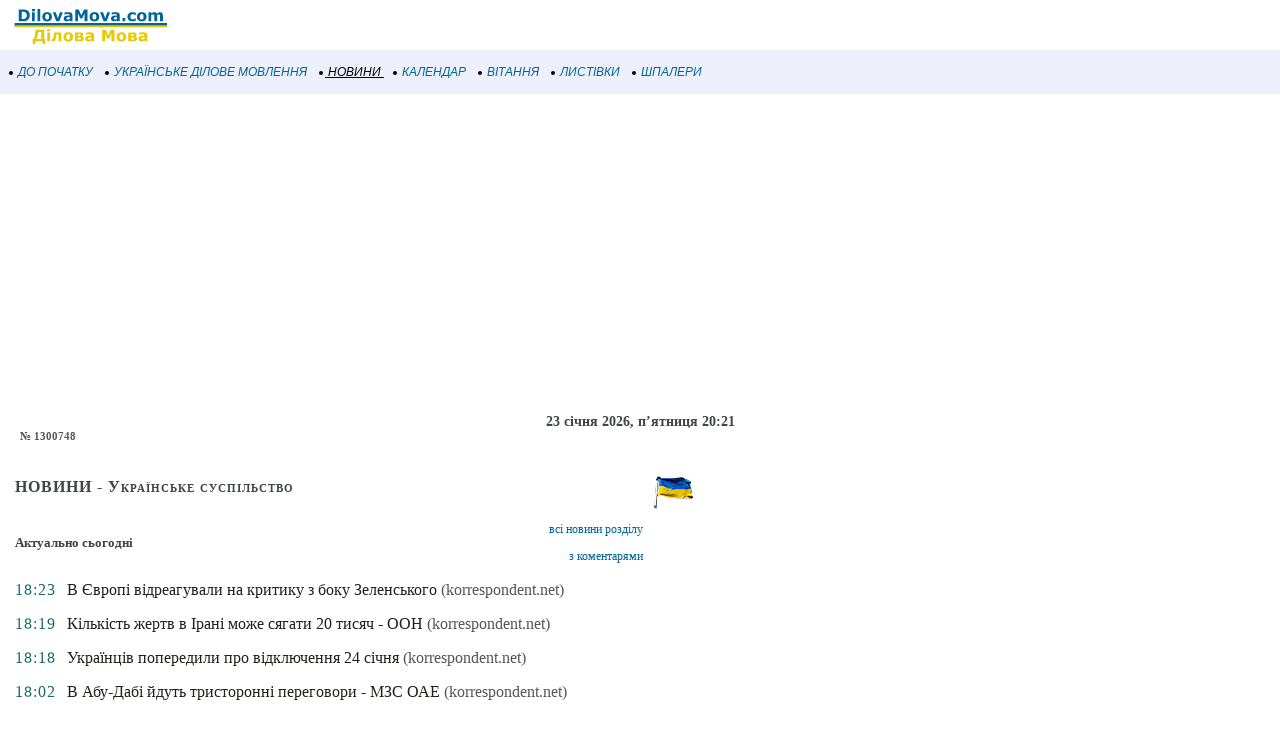

--- FILE ---
content_type: text/html; windows-1251; charset=WINDOWS-1251
request_url: https://m.dilovamova.com/index.php?page=5&nbdmua=1_1_5_n1300748
body_size: 7941
content:
<!doctype html>
<html xml:lang="uk" lang="uk">
<head>
<script>(function(w,d,s,l,i){w[l]=w[l]||[];w[l].push({'gtm.start':
new Date().getTime(),event:'gtm.js'});var f=d.getElementsByTagName(s)[0],
j=d.createElement(s),dl=l!='dataLayer'?'&l='+l:'';j.async=true;j.src=
'https://www.googletagmanager.com/gtm.js?id='+i+dl;f.parentNode.insertBefore(j,f);
})(window,document,'script','dataLayer','GTM-MCGNMCS');</script>
<script async src="//pagead2.googlesyndication.com/pagead/js/adsbygoogle.js?client=ca-pub-9118409649937553" crossorigin="anonymous"></script>
<script>
  (adsbygoogle = window.adsbygoogle || []).push({
    google_ad_client: "ca-pub-9118409649937553",
    enable_page_level_ads: true
  });
</script>
<meta http-equiv="Content-Type" content="text/html; charset=windows-1251">
<meta name="description" content="korrespondent.net. № 1300748. Українське суспільство">
<meta name="keywords" content="korrespondent.net 1300748 Українське суспільство">

<meta name="Creation_Date" content="2026-01-23 20:21:34">
<link rel='canonical' href='https://www.dilovamova.com/index.php?page=5&nbdmua=1_1_5_n1300748' />
<meta name='viewport' content='width=device-width, initial-scale=1.0, minimum-scale=1.0'/>
<meta name='viewport' content='width=device-width, user-scalable=yes, initial-scale=1.0, minimum-scale=1.0'/>
<meta name="generator" content="WEBplus.INFO 2.01m">
<link rel="icon" href="https://m.dilovamova.com/favicon.ico" type="image/x-icon" /><link rel="shortcut icon" href="https://m.dilovamova.com/favicon.ico" type="image/ico" />
<title> korrespondent.net ::  :: № 1300748 :: Українське суспільство :: Новини</title>

<style>


body{margin:0;padding:0;background-color: White;}
img{width:auto;height:auto;max-width: 100%; vertical-align: middle;border:0;}
A.m_Menu{
text-decoration: none;
color: #006699;
font-family: Verdana,helvetica,arial,tahoma,sans-serif;
font-style: italic;
font-size: 12px;
display: block;
float: left;
margin-left: 7px;
cursor: auto;
line-height: 34px;}
A.m_Menu:HOVER {text-decoration: underline;}
.ilsvg {width: 172px;}
.isvg {width: 8px;}

.adsfswpi{ width: 100%; height: 300px; }
.Rs01{font-family:verdana;font-size:14px;font-weight:bold;color:#414548;margin:20px 10px 0px 10px;text-align:center;}
.rS1{font-family:verdana;font-size:16px;}
.rS2{font-family:verdana;font-size:11px;color:#414548;margin:25px 5px 2px 5px;}
.rS4{padding-left:10px;font-family:verdana;font-variant:small-caps;font-size:16px;letter-spacing: 1px;}
.rS5{padding:10px 10px 10px 10px}
.rS6{font-family:verdana;font-size:12px;}
.rS7{font-size:13px;font-weight:bold;vertical-align:top}
a.rS8{color:#006699;text-decoration:none;line-height: 27px;}
a.rS8:hover{text-decoration:underline}
.rS9{color:#575757;font-size:9px;letter-spacing:0px}
.rS10{color:#196A65;letter-spacing:1px;padding-left:10px;padding-right:10px;vertical-align:top}
.rS11{padding-right:10px;padding-bottom:15px;vertical-align:top}
a.rS12{color:#24211d;text-decoration:none}
a.rS12:hover{text-decoration:underline}
a.rS13{color:#575757;text-decoration:none}
a.rS13:hover{text-decoration:underline}
.rS15{padding:10px;font-weight:bold;font-family:verdana;font-size:11px}
.rS16{color:#235aa6;text-decoration:underline;font-size:18px}
.rS17{color:#575757;font-size:11px}
.rS18{color:#000000;padding-top:10px;font-size:16px;line-height: 22px;}
.rS19{padding-top:8px;padding-bottom:12px;padding-right:8px;text-align:right}
.rS20{padding-bottom:15px;}
.mrN_1{border: 1px solid #2DB76B;font-family:verdana;font-size:11px;margin: 20px 5px 0px 5px;padding:0;border-spacing:0;border-width:1px;background-color: #FDFCF7;}
.mrN_2{font-family:verdana;font-size:13px;font-weight:bold;color:#ffffff;padding:0;border-spacing:0;border-width:0;margin-left:auto;width:155px;background-color: #2DB76B;}
.mrN_3{padding-left:17px;letter-spacing: 1px;font-size: 16px; margin: 0px;}
.mrN_4{padding:10px 0px 15px 0px;}
.mrN_5{font-family:verdana;font-size:11px;color:#414548}
.mrN_6C{display: inline-block;margin: 10px 5px 0px 10px;}
a.S9r{border-left: 15px solid #747474;color:#414548;text-decoration:none;font-size: 14px;}
a.S9r:hover{border-left: 15px solid #000000;color:#000000;text-decoration:underline}
a.S9S{border-left: 15px solid #006699;color:#006699;text-decoration:underline;font-size: 14px;}
table.Calendar{border: 1px solid #E1E1DE;margin-top:10px;font-family:verdana;font-size:10px;color:#414548;margin:15px 5px 2px 5px;padding:0;border-spacing:0;border-width:1px;margin-left:auto;margin-right:auto;}
table.CalendarS{FONT-FAMILY:Verdana;FONT-SIZE:16px;line-height: 24px;padding:0;border-spacing:0;border-width:0;}
.CalendarN{font-family:verdana;font-size:18px;font-weight:bold;color:#ffffff;letter-spacing: 1px;padding:0;border-spacing:0;border-width:0;margin-left:auto;width:180px;background-color: #8d265e;}
.cs_w{font-variant:small-caps;font-size: 10px;color:#272222}
.mCalendar{FONT-WEIGHT:bold;FONT-SIZE:24px;color:#b73201;margin:0px;}
a.holiday{text-decoration:none;color:#004799;line-height: 21px;}
a.holiday:hover{text-decoration:underline}
a.holidayM{text-decoration:none;color:#004799;FONT-SIZE:16px;FONT-FAMILY:Verdana}
a.holidayM:hover{text-decoration:underline}
</style>

</head>

<BODY><noscript><iframe src="https://www.googletagmanager.com/ns.html?id=GTM-MCGNMCS" height="0" width="0" style="display:none;visibility:hidden"></iframe></noscript>



<TABLE style="padding:0;border-spacing:0;border-width:0;width:100%;">
<TBODY>
<TR><TD style="padding:0;"><A href="//m.dilovamova.com"><img width=172 height=50 class=ilsvg alt="Українське ділове мовлення" src="data:image/svg+xml;charset=utf8,%3Csvg%20xmlns='http://www.w3.org/2000/svg'%20width='1080'%20height='314'%20viewBox='0%20-0.1%201080%20314'%3E%3Cpath%20fill='%23FFF'%20d='M0%200h1080v313.9H0z'/%3E%3Cpath%20fill='%23006598'%20d='M187.4%2096.3c0%206.8-1.6%2012.9-4.7%2018.3s-7%209.5-11.8%2012.4c-3.6%202.2-7.5%203.7-11.7%204.5-4.3.9-9.3%201.3-15.1%201.3h-25.8V59.6h26.5c6%200%2011.1.5%2015.4%201.5%204.3%201%207.9%202.4%2010.9%204.2%205%203.1%209%207.2%2011.9%2012.5%203%205.3%204.4%2011.4%204.4%2018.5zm-19.5-.2c0-4.8-.9-8.9-2.6-12.3-1.8-3.4-4.5-6.1-8.3-8-1.9-1-3.9-1.6-5.9-1.9-2-.4-5-.5-9.1-.5h-4.8v45.8h4.8c4.5%200%207.8-.2%209.9-.6%202.1-.4%204.1-1.2%206.1-2.2%203.4-2%206-4.6%207.6-7.9%201.5-3.5%202.3-7.5%202.3-12.4zm50.6%2036.7h-17.7V77.6h17.7v55.2zm.5-63h-18.7V56.3H219v13.5zm33.9%2063h-17.7V56.3h17.7v76.5zm73.1-27.6c0%209.1-2.6%2016.2-7.9%2021.4-5.3%205.2-12.7%207.8-22.3%207.8-9.6%200-17-2.6-22.3-7.8-5.3-5.2-7.9-12.4-7.9-21.4%200-9.1%202.7-16.3%208-21.5%205.3-5.2%2012.7-7.8%2022.2-7.8%209.6%200%2017.1%202.6%2022.3%207.9%205.3%205.2%207.9%2012.3%207.9%2021.4zm-21.8%2013.4c1.2-1.4%202-3.1%202.6-5.1.6-2%20.9-4.7.9-8.2%200-3.2-.3-6-.9-8.1-.6-2.2-1.4-3.9-2.5-5.3-1-1.3-2.3-2.3-3.8-2.8-1.5-.6-3.1-.8-4.8-.8-1.7%200-3.2.2-4.5.7-1.3.5-2.6%201.4-3.8%202.8-1.1%201.3-1.9%203-2.6%205.2-.6%202.2-1%205-1%208.4%200%203%20.3%205.6.8%207.8.6%202.2%201.4%204%202.5%205.3%201%201.3%202.3%202.2%203.8%202.8%201.5.6%203.1.9%205%20.9%201.6%200%203.1-.3%204.6-.8%201.5-.6%202.7-1.5%203.7-2.8zm90-41l-21.3%2055.2h-20l-21.1-55.2h18.7l12.8%2037.9%2012.6-37.9h18.3zm43.2%2040.8v-11.5c-2.4.2-5%20.5-7.8.8-2.8.4-4.9.8-6.3%201.2-1.8.6-3.1%201.4-4%202.4-.9%201.1-1.4%202.5-1.4%204.2%200%201.1.1%202.1.3%202.8.2.7.7%201.4%201.5%202.1.8.7%201.6%201.1%202.7%201.4%201%20.3%202.7.5%204.9.5%201.8%200%203.6-.4%205.4-1.1%201.8-.7%203.4-1.6%204.7-2.8zm0%208.5c-.9.7-2.1%201.6-3.5%202.6s-2.7%201.8-4%202.4c-1.7.8-3.5%201.4-5.4%201.7-1.9.4-3.9.6-6.1.6-5.2%200-9.6-1.6-13.2-4.9-3.5-3.3-5.3-7.4-5.3-12.4%200-4%20.9-7.3%202.7-9.9%201.8-2.6%204.4-4.6%207.7-6.1s7.3-2.5%2012.2-3.1c4.8-.6%209.9-1.1%2015.1-1.4v-.3c0-3-1.2-5.1-3.7-6.3-2.5-1.2-6.2-1.7-11-1.7-2.9%200-6%20.5-9.3%201.5-3.3%201-5.7%201.8-7.1%202.4h-1.6V78.8c1.9-.5%204.9-1.1%209.1-1.7%204.2-.7%208.4-1%2012.6-1%2010.1%200%2017.3%201.5%2021.8%204.6%204.5%203.1%206.7%207.9%206.7%2014.6v37.5h-17.5l-.2-5.9zm111.5%205.9h-18.8v-49l-13.6%2031.8h-13L490%2083.8v49h-17.8V59.6h21.9l16.5%2036.7L527%2059.6h21.9v73.2zm74.1-27.6c0%209.1-2.6%2016.2-7.9%2021.4-5.3%205.2-12.7%207.8-22.3%207.8-9.6%200-17-2.6-22.3-7.8-5.3-5.2-7.9-12.4-7.9-21.4%200-9.1%202.7-16.3%208-21.5%205.3-5.2%2012.7-7.8%2022.2-7.8%209.6%200%2017.1%202.6%2022.3%207.9%205.3%205.2%207.9%2012.3%207.9%2021.4zm-21.8%2013.4c1.2-1.4%202-3.1%202.6-5.1.6-2%20.9-4.7.9-8.2%200-3.2-.3-6-.9-8.1-.6-2.2-1.4-3.9-2.5-5.3-1-1.3-2.3-2.3-3.8-2.8-1.5-.6-3.1-.8-4.8-.8-1.7%200-3.2.2-4.5.7-1.3.5-2.6%201.4-3.8%202.8-1.1%201.3-1.9%203-2.6%205.2-.6%202.2-1%205-1%208.4%200%203%20.3%205.6.8%207.8.6%202.2%201.4%204%202.5%205.3%201%201.3%202.3%202.2%203.8%202.8%201.5.6%203.1.9%205%20.9%201.6%200%203.1-.3%204.6-.8%201.5-.6%202.7-1.5%203.7-2.8zm90-41l-21.3%2055.2h-20l-21.1-55.2h18.7l12.8%2037.9%2012.6-37.9h18.3zm43.2%2040.8v-11.5c-2.4.2-5%20.5-7.8.8-2.8.4-4.9.8-6.3%201.2-1.8.6-3.1%201.4-4%202.4-.9%201.1-1.4%202.5-1.4%204.2%200%201.1.1%202.1.3%202.8.2.7.7%201.4%201.5%202.1.8.7%201.6%201.1%202.7%201.4%201%20.3%202.7.5%204.9.5%201.8%200%203.6-.4%205.4-1.1%201.7-.7%203.3-1.6%204.7-2.8zm0%208.5c-.9.7-2.1%201.6-3.5%202.6s-2.7%201.8-4%202.4c-1.7.8-3.5%201.4-5.4%201.7-1.9.4-3.9.6-6.1.6-5.2%200-9.6-1.6-13.2-4.9-3.5-3.3-5.3-7.4-5.3-12.4%200-4%20.9-7.3%202.7-9.9%201.8-2.6%204.4-4.6%207.7-6.1s7.3-2.5%2012.2-3.1c4.8-.6%209.9-1.1%2015.1-1.4v-.3c0-3-1.2-5.1-3.7-6.3-2.5-1.2-6.2-1.7-11-1.7-2.9%200-6%20.5-9.3%201.5-3.3%201-5.7%201.8-7.1%202.4h-1.6V78.8c1.9-.5%204.9-1.1%209.1-1.7%204.2-.7%208.4-1%2012.6-1%2010.1%200%2017.3%201.5%2021.8%204.6%204.5%203.1%206.7%207.9%206.7%2014.6v37.5h-17.5l-.2-5.9zm52.8%205.9h-18.4v-19.3h18.4v19.3zm46.1%201.5c-4.8%200-9.2-.6-13.2-1.7s-7.4-2.9-10.4-5.3c-2.9-2.4-5.2-5.4-6.8-9-1.6-3.6-2.4-7.9-2.4-12.8%200-5.1.9-9.6%202.6-13.3%201.7-3.7%204.1-6.8%207.2-9.3%203-2.3%206.4-4%2010.3-5.1%203.9-1.1%207.9-1.6%2012.1-1.6%203.8%200%207.2.4%2010.4%201.2%203.2.8%206.1%201.9%208.9%203.2v15.1h-2.5c-.7-.6-1.5-1.3-2.5-2.1s-2.2-1.6-3.6-2.3c-1.3-.7-2.8-1.3-4.4-1.8-1.6-.5-3.5-.7-5.6-.7-4.7%200-8.4%201.5-10.9%204.5s-3.8%207.1-3.8%2012.2c0%205.3%201.3%209.3%203.9%2012.1%202.6%202.8%206.3%204.1%2011.1%204.1%202.2%200%204.2-.3%206-.8%201.8-.5%203.3-1.1%204.4-1.8%201.1-.7%202.1-1.3%203-2.1s1.6-1.4%202.4-2.1h2.5V130c-2.8%201.3-5.7%202.3-8.7%203.1-3%20.8-6.3%201.2-10%201.2zm86.8-29.1c0%209.1-2.6%2016.2-7.9%2021.4-5.3%205.2-12.7%207.8-22.3%207.8-9.6%200-17-2.6-22.3-7.8-5.3-5.2-7.9-12.4-7.9-21.4%200-9.1%202.7-16.3%208-21.5%205.3-5.2%2012.7-7.8%2022.2-7.8%209.6%200%2017.1%202.6%2022.3%207.9%205.3%205.2%207.9%2012.3%207.9%2021.4zm-21.7%2013.4c1.2-1.4%202-3.1%202.6-5.1s.9-4.7.9-8.2c0-3.2-.3-6-.9-8.1-.6-2.2-1.4-3.9-2.5-5.3-1-1.3-2.3-2.3-3.8-2.8-1.5-.6-3.1-.8-4.8-.8-1.7%200-3.2.2-4.5.7-1.3.5-2.6%201.4-3.8%202.8-1.1%201.3-1.9%203-2.6%205.2-.6%202.2-1%205-1%208.4%200%203%20.3%205.6.8%207.8.6%202.2%201.4%204%202.5%205.3%201%201.3%202.3%202.2%203.8%202.8%201.5.6%203.1.9%205%20.9%201.6%200%203.1-.3%204.6-.8%201.4-.6%202.7-1.5%203.7-2.8zm88.4-24.9v39.1H969v-27.6c0-2.7-.1-5-.2-6.8-.1-1.9-.5-3.4-1.1-4.6-.6-1.2-1.5-2-2.7-2.6-1.2-.5-2.9-.8-5-.8-1.7%200-3.4.4-5.1%201.1-1.6.7-3.1%201.4-4.4%202.2v39.1h-17.7V77.6h17.7v6.1c3-2.4%206-4.3%208.7-5.6%202.8-1.3%205.9-2%209.2-2%203.6%200%206.8.8%209.6%202.4%202.8%201.6%205%204%206.5%207.1%203.5-3%207-5.3%2010.3-7%203.3-1.7%206.6-2.5%209.8-2.5%206%200%2010.5%201.8%2013.6%205.3%203.1%203.6%204.6%208.7%204.6%2015.4v35.9H1005v-27.6c0-2.7-.1-5-.2-6.9-.1-1.9-.5-3.4-1.1-4.6-.6-1.2-1.4-2-2.6-2.6-1.2-.5-2.9-.8-5.1-.8-1.5%200-2.9.3-4.3.8-1.2.6-2.9%201.5-4.9%202.7z'/%3E%3Cpath%20fill='%23E6CA05'%20d='M284.5%20276.1h-17.3V259h-44.4v17.1h-17.3v-31h5.5c3.8-7.9%206.7-16.9%208.7-26.9%202-10%203-20.7%203-32h54.6v58.9h7.2v31zm-26.1-31v-44.8h-18.3c-.6%208.9-1.9%2017.1-3.9%2024.7-2%207.5-4.4%2014.3-7.2%2020.1h29.4zm55.6%2014.2h-17.7v-55.2H314v55.2zm.5-63h-18.7v-13.4h18.7v13.4zm70.9%2063h-17.7v-42.8h-14.6c-.1%202.5-.2%204.4-.2%205.7-.1%201.4-.1%202.9-.2%204.7-.2%205.3-.7%209.6-1.3%2012.9-.7%203.3-1.5%206-2.5%208.1-1%202.1-2%203.8-3.2%205.1-1.1%201.2-2.3%202.3-3.4%203.2-1.3%201.1-3%201.9-5.1%202.5-2.1.6-4.1.9-6.1.9-1.5%200-3.1-.1-4.7-.2s-2.5-.2-2.8-.2V245h.5c.1%200%20.4%200%20.7.1.3%200%20.7.1%201%20.1.9%200%201.7-.1%202.6-.3.9-.1%201.6-.5%202.2-1.1%202.2-2.1%203.7-4.7%204.4-7.9.7-3.2%201.3-7.8%201.6-14%20.1-2.3.3-4.9.4-7.8.1-2.9.3-6.3.3-10h48l.1%2055.2zm73.1-27.5c0%209.1-2.6%2016.2-7.9%2021.4-5.3%205.2-12.7%207.8-22.3%207.8-9.6%200-17-2.6-22.3-7.8-5.3-5.2-7.9-12.4-7.9-21.4%200-9.1%202.7-16.3%208-21.5%205.3-5.2%2012.7-7.8%2022.2-7.8%209.6%200%2017.1%202.6%2022.3%207.9%205.2%205.1%207.9%2012.3%207.9%2021.4zm-21.8%2013.4c1.2-1.4%202-3.1%202.6-5.1.6-2%20.9-4.7.9-8.2%200-3.2-.3-6-.9-8.1-.6-2.2-1.4-3.9-2.5-5.3-1-1.3-2.3-2.3-3.8-2.8-1.5-.6-3.1-.8-4.8-.8-1.7%200-3.2.2-4.5.7-1.3.5-2.6%201.4-3.8%202.7-1.1%201.3-1.9%203-2.6%205.2-.6%202.2-1%205-1%208.4%200%203%20.3%205.6.8%207.8.6%202.2%201.4%204%202.5%205.3%201%201.3%202.3%202.2%203.8%202.8%201.5.6%203.1.9%205%20.9%201.6%200%203.1-.3%204.6-.8%201.5-.5%202.7-1.5%203.7-2.7zm89.8-2.5c0%202.6-.5%205-1.6%207.1-1.1%202.1-2.5%203.8-4.3%205.1-2.2%201.7-4.6%202.9-7%203.5-2.5.6-5.4.9-8.8.9h-33.6v-55.2h32.2c4%200%207%20.1%208.9.4%201.9.3%203.8.9%205.6%201.9%201.9%201%203.4%202.4%204.4%204.2%201%201.7%201.4%203.8%201.4%206.2%200%202.7-.8%205.1-2.3%207.1-1.6%202-3.4%203.6-5.6%204.7v.5c3.1.8%205.6%202.3%207.7%204.5s3%205.4%203%209.1zm-20.7-21.9c0-2-.6-3.5-1.8-4.3-1.2-.8-3.2-1.3-5.9-1.3h-9.3v11h9.6c2.4%200%204.2-.5%205.5-1.4%201.2-1.1%201.9-2.4%201.9-4zm2.4%2021.3c0-2.4-.7-4.1-2-5-1.4-1-3.4-1.4-6-1.4h-11.5v12.6h11.8c2.4%200%204.3-.6%205.7-1.6%201.3-1.2%202-2.7%202-4.6zm64.5%202.8v-11.5c-2.4.2-5%20.5-7.8.8-2.8.4-4.9.8-6.3%201.2-1.8.6-3.1%201.4-4%202.4-.9%201.1-1.4%202.5-1.4%204.2%200%201.1.1%202.1.3%202.8.2.7.7%201.4%201.5%202.1.8.7%201.6%201.1%202.7%201.4%201%20.3%202.7.5%204.9.5%201.8%200%203.6-.4%205.4-1.1%201.7-.6%203.3-1.6%204.7-2.8zm0%208.6c-.9.7-2.1%201.6-3.5%202.6s-2.7%201.8-4%202.4c-1.7.8-3.5%201.4-5.4%201.7-1.9.4-3.9.6-6.1.6-5.2%200-9.6-1.6-13.2-4.9-3.5-3.3-5.3-7.4-5.3-12.4%200-4%20.9-7.3%202.7-9.9%201.8-2.6%204.4-4.6%207.7-6.1s7.3-2.5%2012.2-3.1c4.8-.6%209.9-1.1%2015.1-1.4v-.3c0-3-1.2-5.1-3.7-6.3-2.5-1.2-6.2-1.7-11-1.7-2.9%200-6%20.5-9.3%201.5-3.3%201-5.7%201.8-7.1%202.4h-1.6v-13.3c1.9-.5%204.9-1.1%209.1-1.7%204.2-.7%208.4-1%2012.6-1%2010.1%200%2017.3%201.5%2021.8%204.6%204.5%203.1%206.7%207.9%206.7%2014.6v37.5h-17.5v-5.8h-.2zm145.8%205.8h-18.8v-49l-13.6%2031.8h-13l-13.6-31.8v49h-17.8v-73.1h21.9l16.5%2036.7%2016.4-36.7h21.9v73.1h.1zm74.1-27.5c0%209.1-2.6%2016.2-7.9%2021.4-5.3%205.2-12.7%207.8-22.3%207.8-9.6%200-17-2.6-22.3-7.8-5.3-5.2-7.9-12.4-7.9-21.4%200-9.1%202.7-16.3%208-21.5%205.3-5.2%2012.7-7.8%2022.2-7.8%209.6%200%2017.1%202.6%2022.3%207.9%205.3%205.1%207.9%2012.3%207.9%2021.4zm-21.8%2013.4c1.2-1.4%202-3.1%202.6-5.1.6-2%20.9-4.7.9-8.2%200-3.2-.3-6-.9-8.1s-1.4-3.9-2.5-5.3c-1-1.3-2.3-2.3-3.8-2.8-1.5-.6-3.1-.8-4.8-.8-1.7%200-3.2.2-4.5.7-1.3.5-2.6%201.4-3.8%202.7-1.1%201.3-1.9%203-2.6%205.2-.6%202.2-1%205-1%208.4%200%203%20.3%205.6.8%207.8.6%202.2%201.4%204%202.5%205.3%201%201.3%202.3%202.2%203.8%202.8%201.5.6%203.1.9%205%20.9%201.6%200%203.1-.3%204.6-.8%201.5-.5%202.7-1.5%203.7-2.7zm89.8-2.5c0%202.6-.5%205-1.6%207.1-1.1%202.1-2.5%203.8-4.3%205.1-2.2%201.7-4.6%202.9-7%203.5-2.5.6-5.4.9-8.8.9h-33.6v-55.2h32.2c4%200%207%20.1%208.9.4%201.9.3%203.8.9%205.6%201.9%201.9%201%203.4%202.4%204.4%204.2%201%201.7%201.4%203.8%201.4%206.2%200%202.7-.8%205.1-2.3%207.1-1.6%202-3.4%203.6-5.6%204.7v.5c3.1.8%205.6%202.3%207.7%204.5%201.9%202.4%203%205.4%203%209.1zm-20.7-21.9c0-2-.6-3.5-1.8-4.3-1.2-.8-3.2-1.3-5.9-1.3h-9.3v11h9.6c2.4%200%204.2-.5%205.5-1.4%201.2-1.1%201.9-2.4%201.9-4zm2.4%2021.3c0-2.4-.7-4.1-2-5-1.4-1-3.4-1.4-6-1.4h-11.5v12.6h11.8c2.4%200%204.3-.6%205.7-1.6%201.4-1.2%202-2.7%202-4.6zm64.5%202.8v-11.5c-2.4.2-5%20.5-7.8.8-2.8.4-4.9.8-6.3%201.2-1.8.6-3.1%201.4-4%202.4-.9%201.1-1.4%202.5-1.4%204.2%200%201.1.1%202.1.3%202.8.2.7.7%201.4%201.5%202.1.8.7%201.6%201.1%202.7%201.4%201%20.3%202.7.5%204.9.5%201.8%200%203.6-.4%205.4-1.1%201.7-.6%203.3-1.6%204.7-2.8zm0%208.6c-.9.7-2.1%201.6-3.5%202.6s-2.7%201.8-4%202.4c-1.7.8-3.5%201.4-5.4%201.7-1.9.4-3.9.6-6.1.6-5.2%200-9.6-1.6-13.2-4.9-3.5-3.3-5.3-7.4-5.3-12.4%200-4%20.9-7.3%202.7-9.9%201.8-2.6%204.4-4.6%207.7-6.1s7.3-2.5%2012.2-3.1c4.8-.6%209.9-1.1%2015.1-1.4v-.3c0-3-1.2-5.1-3.7-6.3-2.5-1.2-6.2-1.7-11-1.7-2.9%200-6%20.5-9.3%201.5-3.3%201-5.7%201.8-7.1%202.4h-1.6v-13.3c1.9-.5%204.9-1.1%209.1-1.7%204.2-.7%208.4-1%2012.6-1%2010.1%200%2017.3%201.5%2021.8%204.6%204.5%203.1%206.7%207.9%206.7%2014.6v37.5H907l-.2-5.8z'/%3E%3Cpath%20fill='%23006598'%20d='M91.6%20145H1049v22.2H91.6z'/%3E%3Cpath%20fill='%23E6CA05'%20d='M91.6%20158H1049v13H91.6z'/%3E%3C/svg%3E"></A></TD></TR>
<TR><TD style="padding: 5px 0px 5px 0px;background-color:#EDF0FA;">
<A class=m_Menu href="index.php?page=1"><img width=8 height=8 src="data:image/svg+xml;charset=utf8,%3Csvg%20xmlns='http://www.w3.org/2000/svg'%20width='100'%20height='100'%3E%3Ccircle%20cx='50'%20cy='50'%20r='25'%20fill='%2272222'/%3E%3C/svg%3E" class=isvg alt="С початку">&nbsp;ДО ПОЧАТКУ&nbsp;</A>
<A class=m_Menu href="index.php?page=4"><img width=8 height=8 src="data:image/svg+xml;charset=utf8,%3Csvg%20xmlns='http://www.w3.org/2000/svg'%20width='100'%20height='100'%3E%3Ccircle%20cx='50'%20cy='50'%20r='25'%20fill='%2272222'/%3E%3C/svg%3E" class=isvg alt="Українське ділове мовлення - розділи">&nbsp;УКРАЇНСЬКЕ ДІЛОВЕ МОВЛЕННЯ&nbsp;</A>
<A class=m_Menu href="index.php?page=5" style="text-decoration: underline;color: #000000;"><img width=8 height=8 src="data:image/svg+xml;charset=utf8,%3Csvg%20xmlns='http://www.w3.org/2000/svg'%20width='100'%20height='100'%3E%3Ccircle%20cx='50'%20cy='50'%20r='25'%20fill='%2272222'/%3E%3C/svg%3E" class=isvg alt="Новини">&nbsp;НОВИНИ&nbsp;</A>
<A class=m_Menu href="index.php?page=10"><img width=8 height=8 src="data:image/svg+xml;charset=utf8,%3Csvg%20xmlns='http://www.w3.org/2000/svg'%20width='100'%20height='100'%3E%3Ccircle%20cx='50'%20cy='50'%20r='25'%20fill='%2272222'/%3E%3C/svg%3E" class=isvg alt="Календар свят">&nbsp;КАЛЕНДАР&nbsp;</A>
<A class=m_Menu href="index.php?page=11"><img width=8 height=8 src="data:image/svg+xml;charset=utf8,%3Csvg%20xmlns='http://www.w3.org/2000/svg'%20width='100'%20height='100'%3E%3Ccircle%20cx='50'%20cy='50'%20r='25'%20fill='%2272222'/%3E%3C/svg%3E" class=isvg alt="Вітання до свята">&nbsp;ВІТАННЯ&nbsp;</A>
<A class=m_Menu href="index.php?page=12"><img width=8 height=8 src="data:image/svg+xml;charset=utf8,%3Csvg%20xmlns='http://www.w3.org/2000/svg'%20width='100'%20height='100'%3E%3Ccircle%20cx='50'%20cy='50'%20r='25'%20fill='%2272222'/%3E%3C/svg%3E" class=isvg alt="Листівки і привітання на свята">&nbsp;ЛИСТІВКИ&nbsp;</A>
<A class=m_Menu href="index.php?page=15"><img width=8 height=8 src="data:image/svg+xml;charset=utf8,%3Csvg%20xmlns='http://www.w3.org/2000/svg'%20width='100'%20height='100'%3E%3Ccircle%20cx='50'%20cy='50'%20r='25'%20fill='%2272222'/%3E%3C/svg%3E" class=isvg alt="Шпалери на робочий стіл">&nbsp;ШПАЛЕРИ&nbsp;</A>
</TD></TR></TBODY></TABLE>

<script async src="//pagead2.googlesyndication.com/pagead/js/adsbygoogle.js?client=ca-pub-9118409649937553" crossorigin="anonymous"></script>
<!-- m_Dilo_TOP -->
<ins class="adsbygoogle adsfswpi"
     style="display:block;margin-top: 20px"
     data-ad-client="ca-pub-9118409649937553"
     data-ad-slot="3874353695"
     data-ad-format="auto"></ins>
<script>
(adsbygoogle = window.adsbygoogle || []).push({});
</script>

<div class=Rs01>23 січня 2026, п’ятниця 20:21</div>
<div style='font-size:11px;font-weight:bold;color:#575757;margin-left:20px;'>№ 1300748</div>
<table style='padding:0;border-spacing:0;border-width:0;'><tr><td style='padding:0;'><table class=rS2 style='padding:0;border-spacing:0;border-width:0;'><tr><td style='padding:0;vertical-align:top;'><H1 class=rS4>НОВИНИ - Українське суспільство</H1></td><td rowspan=2 style='padding:0;vertical-align:top;'><img src='//www.dilovamova.com/images/wpi.images/ico_med_20.gif' alt='НОВИНИ - Українське суспільство' width=40 height=49></td></tr><tr><td class=rS5 style='vertical-align:top;'><table class=rS6 style='padding:0;border-spacing:0;border-width:0;width:100%;'><tr><td style='padding:0;'><H2 class=rS7>Актуально сьогодні</H2></td><td style='padding:0;text-align:right;'><a class=rS8 href='//m.dilovamova.com/index.php?page=5&nbdmua=1_1_all'>всі новини розділу</a><br><a class=rS8 href='//m.dilovamova.com/index.php?page=5&nbdmua=1_1_allcommentary'>з коментарями</a></td></tr></table></td></tr><tr><td style='padding:0;' colspan=2><table class=rS1 style='padding:0;border-spacing:0;border-width:0;width:100%;'><tr><td class=rS10>18:23</td><td class=rS11><a href='//m.dilovamova.com/index.php?page=5&nbdmua=1_1_n1561747#read' class=rS12>В Європі відреагували на критику з боку Зеленського</a> <a href='//m.dilovamova.com/index.php?page=5&nbdmua=1_1_5_n1561747&allnc=0#read' class=rS13>(korrespondent.net)</a></td></tr><tr><td class=rS10>18:19</td><td class=rS11><a href='//m.dilovamova.com/index.php?page=5&nbdmua=1_1_n1561748#read' class=rS12>Кількість жертв в Ірані може сягати 20 тисяч - ООН</a> <a href='//m.dilovamova.com/index.php?page=5&nbdmua=1_1_5_n1561748&allnc=0#read' class=rS13>(korrespondent.net)</a></td></tr><tr><td class=rS10>18:18</td><td class=rS11><a href='//m.dilovamova.com/index.php?page=5&nbdmua=1_1_n1561749#read' class=rS12>Українців попередили про відключення 24 січня</a> <a href='//m.dilovamova.com/index.php?page=5&nbdmua=1_1_5_n1561749&allnc=0#read' class=rS13>(korrespondent.net)</a></td></tr><tr><td class=rS10>18:02</td><td class=rS11><a href='//m.dilovamova.com/index.php?page=5&nbdmua=1_1_n1561750#read' class=rS12>В Абу-Дабі йдуть тристоронні переговори - МЗС ОАЕ</a> <a href='//m.dilovamova.com/index.php?page=5&nbdmua=1_1_5_n1561750&allnc=0#read' class=rS13>(korrespondent.net)</a></td></tr><tr><td class=rS10>17:58</td><td class=rS11><a href='//m.dilovamova.com/index.php?page=5&nbdmua=1_1_n1561751#read' class=rS12>У Чехії волонтери зібрали рекордну суму на генератори для Києва</a> <a href='//m.dilovamova.com/index.php?page=5&nbdmua=1_1_5_n1561751&allnc=0#read' class=rS13>(korrespondent.net)</a></td></tr><tr><td class=rS10>17:51</td><td class=rS11><a href='//m.dilovamova.com/index.php?page=5&nbdmua=1_1_n1561752#read' class=rS12>Визначено нового народного депутата України</a> <a href='//m.dilovamova.com/index.php?page=5&nbdmua=1_1_5_n1561752&allnc=0#read' class=rS13>(korrespondent.net)</a></td></tr><tr><td class=rS10>17:31</td><td class=rS11><a href='//m.dilovamova.com/index.php?page=5&nbdmua=1_1_n1561753#read' class=rS12>Російський нафтовий танкер втратив керування в Середземному морі</a> <a href='//m.dilovamova.com/index.php?page=5&nbdmua=1_1_5_n1561753&allnc=0#read' class=rS13>(korrespondent.net)</a></td></tr><tr><td class=rS10>17:30</td><td class=rS11><a href='//m.dilovamova.com/index.php?page=5&nbdmua=1_1_n1561754#read' class=rS12>В Україні 160 компаній можуть виробляти понад 8 млн FPV дронів на рік</a> <a href='//m.dilovamova.com/index.php?page=5&nbdmua=1_1_5_n1561754&allnc=0#read' class=rS13>(korrespondent.net)</a></td></tr><tr><td class=rS10>17:29</td><td class=rS11><a href='//m.dilovamova.com/index.php?page=5&nbdmua=1_1_n1561755#read' class=rS12>Морським коридором експортовано 100 млн тонн зерна - Кулеба</a> <a href='//m.dilovamova.com/index.php?page=5&nbdmua=1_1_5_n1561755&allnc=0#read' class=rS13>(korrespondent.net)</a></td></tr><tr><td class=rS10>17:19</td><td class=rS11><a href='//m.dilovamova.com/index.php?page=5&nbdmua=1_1_n1561756#read' class=rS12>За Тимошенко внесли заставу у 33 млн гривень</a> <a href='//m.dilovamova.com/index.php?page=5&nbdmua=1_1_5_n1561756&allnc=0#read' class=rS13>(korrespondent.net)</a></td></tr><tr><td class=rS10>17:17</td><td class=rS11><a href='//m.dilovamova.com/index.php?page=5&nbdmua=1_1_n1561757#read' class=rS12>Ненудні вихідні: ТОП-20 найрейтинговіших фільмів</a> <a href='//m.dilovamova.com/index.php?page=5&nbdmua=1_1_5_n1561757&allnc=0#read' class=rS13>(korrespondent.net)</a></td></tr><tr><td class=rS10>17:15</td><td class=rS11><a href='//m.dilovamova.com/index.php?page=5&nbdmua=1_1_n1561758#read' class=rS12>Президентом Болгарії вперше стала жінка</a> <a href='//m.dilovamova.com/index.php?page=5&nbdmua=1_1_5_n1561758&allnc=0#read' class=rS13>(korrespondent.net)</a></td></tr><tr><td class=rS10>17:03</td><td class=rS11><a href='//m.dilovamova.com/index.php?page=5&nbdmua=1_1_n1561759#read' class=rS12>На Сумщині виявили промислові врізки у нафтопровід</a> <a href='//m.dilovamova.com/index.php?page=5&nbdmua=1_1_5_n1561759&allnc=0#read' class=rS13>(korrespondent.net)</a></td></tr><tr><td class=rS10>17:01</td><td class=rS11><a href='//m.dilovamova.com/index.php?page=5&nbdmua=1_1_n1561760#read' class=rS12>На Кіровоградщині посадовець штабу нараховував зарплати військовим у СЗЧ</a> <a href='//m.dilovamova.com/index.php?page=5&nbdmua=1_1_5_n1561760&allnc=0#read' class=rS13>(korrespondent.net)</a></td></tr><tr><td class=rS10>17:00</td><td class=rS11><a href='//m.dilovamova.com/index.php?page=5&nbdmua=1_1_n1561761#read' class=rS12>Гроші в обмін на Донбас? Що пропонує Трамп</a> <a href='//m.dilovamova.com/index.php?page=5&nbdmua=1_1_5_n1561761&allnc=0#read' class=rS13>(korrespondent.net)</a></td></tr></table></td></tr></table></td></tr><tr><td class=rS15 style='text-align:center;'><a class=rS8 href='//m.dilovamova.com/index.php?page=5&nbdmua=chanel_5&allnc=15' rel='nofollow'>більш ранні новини</a></td></tr></table>
<table class=mrN_1><tr><td style='padding:0;'><table class=mrN_2><tr><td style='padding:0;'><H2 class=mrN_3>НОВИНИ</H2></td><td style='padding:0;text-align:right;'><img src='//www.dilovamova.com/images/wpi.images/icoNewsc.gif' width=32 height=28 alt='НОВИНИ'></td></tr></table></td></tr><tr><td class=mrN_4><div class=mrN_5><div class=mrN_6C><a href='//m.dilovamova.com/index.php?page=5&nbdmua=chanel_5' class=S9S>&nbsp;&nbsp;korrespondent.net</a></div><div class=mrN_6C><a href='//m.dilovamova.com/index.php?page=5&nbdmua=chanel_6' class=S9r>&nbsp;&nbsp;ЛІГАБізнесІнформ</a></div><div class=mrN_6C><a href='//m.dilovamova.com/index.php?page=5&nbdmua=chanel_8' class=S9r>&nbsp;&nbsp;ТаблоID</a></div><div class=mrN_6C><a href='//m.dilovamova.com/index.php?page=5&nbdmua=chanel_3' class=S9r>&nbsp;&nbsp;УНІАН</a></div><div class=mrN_6C><a href='//m.dilovamova.com/index.php?page=5&nbdmua=chanel_7' class=S9r>&nbsp;&nbsp;Українська Правда</a></div></div></td></tr></table>
<script async src="//pagead2.googlesyndication.com/pagead/js/adsbygoogle.js?client=ca-pub-9118409649937553" crossorigin="anonymous"></script>
<!-- m_Dilo_P_5_1 -->
<ins class="adsbygoogle"
     style="display:block;margin: 20px 0px 20px 0px;"
     data-ad-client="ca-pub-9118409649937553"
     data-ad-slot="2118418894"
     data-ad-format="auto"></ins>
<script>
(adsbygoogle = window.adsbygoogle || []).push({});
</script>

<table class=Calendar>
<tr><td style='padding:0;text-align:right;'><table class=CalendarN><tr><td style='padding: 10px 10px 10px 17px;'>КАЛЕНДАР</td><td style='padding:0;text-align:right;'><a id=Calendar><img src='//www.dilovamova.com/images/wpi.images/icoCalm.gif' width=32 height=28 alt='календар свят і подій'></a></td></tr></table></td></tr>
<tr><td style='padding:10px 0px 10px 0px'><table class=CalendarS><tr><td colspan=2 style='padding:5px;text-align:center;'><H2 class=mCalendar>Січень 2026</H2></td></tr><tr><td style='padding:5px;text-align:right;vertical-align:top;'><div>20<sup class=cs_w>вт</sup>&nbsp;січня</div></td><td style='padding:5px;'><a class=holiday href='//m.dilovamova.com/index.php?page=10&holiday=355'>День АР Крим (автономної республіки Крим)</a></td></tr><tr><td style='padding:5px;text-align:right;vertical-align:top;'><div>21<sup class=cs_w>ср</sup>&nbsp;січня</div></td><td style='padding:5px;'><a class=holiday href='//m.dilovamova.com/index.php?page=10&holiday=12'>Міжнародний день обіймів</a></td></tr><tr><td style='padding:5px;text-align:right;vertical-align:top;'><div>22<sup class=cs_w>чт</sup>&nbsp;січня</div></td><td style='padding:5px;'><a class=holiday href='//m.dilovamova.com/index.php?page=10&holiday=13'>День Соборності (день Злуки)</a></td></tr><tr><td style='padding:5px;text-align:right;vertical-align:top;'><div>22<sup class=cs_w>чт</sup>&nbsp;січня</div></td><td style='padding:5px;'><a class=holiday href='//m.dilovamova.com/index.php?page=10&holiday=703'>Українська Центральна Рада прийняла Четвертий універсал</a></td></tr><tr><td style='padding:5px;text-align:right;vertical-align:top;'><div>25<sup class=cs_w style="color:#b73201">нд</sup>&nbsp;січня</div></td><td style='padding:5px;'><a class=holiday href='//m.dilovamova.com/index.php?page=10&holiday=14'>День студентів (Тетянин день)</a></td></tr><tr><td style='padding:5px;text-align:right;vertical-align:top;'><div>26<sup class=cs_w>пн</sup>&nbsp;січня</div></td><td style='padding:5px;'><a class=holiday href='//m.dilovamova.com/index.php?page=10&holiday=705'>День Австралії</a></td></tr><tr><td style='padding:5px;text-align:right;vertical-align:top;'><div>26<sup class=cs_w>пн</sup>&nbsp;січня</div></td><td style='padding:5px;'><a class=holiday href='//m.dilovamova.com/index.php?page=10&holiday=704'>День Республіки Індія</a></td></tr><tr><td style='padding:5px;text-align:right;vertical-align:top;'><div>26<sup class=cs_w>пн</sup>&nbsp;січня</div></td><td style='padding:5px;'><a class=holiday href='//m.dilovamova.com/index.php?page=10&holiday=15'>День працівника контрольно-ревізійної служби України</a></td></tr><tr><td style='padding:5px;text-align:right;vertical-align:top;'><div>26<sup class=cs_w>пн</sup>&nbsp;січня</div></td><td style='padding:5px;'><a class=holiday href='//m.dilovamova.com/index.php?page=10&holiday=17'>Міжнародний день митника</a></td></tr><tr><td style='padding:5px;text-align:right;vertical-align:top;'><div>27<sup class=cs_w>вт</sup>&nbsp;січня</div></td><td style='padding:5px;'><a class=holiday href='//m.dilovamova.com/index.php?page=10&holiday=495'>Міжнародний день пам’яті жертв Голокосту</a></td></tr><tr><td style='padding:5px;text-align:right;vertical-align:top;'><div>28<sup class=cs_w>ср</sup>&nbsp;січня</div></td><td style='padding:5px;'><a class=holiday href='//m.dilovamova.com/index.php?page=10&holiday=18'>День відкриття Антарктиди</a></td></tr><tr><td style='padding:5px;text-align:right;vertical-align:top;'><div>28<sup class=cs_w>ср</sup>&nbsp;січня</div></td><td style='padding:5px;'><a class=holiday href='//m.dilovamova.com/index.php?page=10&holiday=706'>Державний прапор України</a></td></tr><tr><td style='padding:5px;text-align:right;vertical-align:top;'><div>28<sup class=cs_w>ср</sup>&nbsp;січня</div></td><td style='padding:5px;'><a class=holiday href='//m.dilovamova.com/index.php?page=10&holiday=664'>Міжнародний день захисту персональних даних</a></td></tr><tr><td style='padding:5px;text-align:right;vertical-align:top;'><div>29<sup class=cs_w>чт</sup>&nbsp;січня</div></td><td style='padding:5px;'><a class=holiday href='//m.dilovamova.com/index.php?page=10&holiday=707'>День мобілізації зусиль проти загрози ядерної війни</a></td></tr><tr><td style='padding:5px;text-align:right;vertical-align:top;'><div>29<sup class=cs_w>чт</sup>&nbsp;січня</div></td><td style='padding:5px;'><a class=holiday href='//m.dilovamova.com/index.php?page=10&holiday=493'>День пам’яті Героїв Крут</a></td></tr><tr><td style='padding:5px;text-align:right;vertical-align:top;'><div>30<sup class=cs_w>пт</sup>&nbsp;січня</div></td><td style='padding:5px;'><a class=holiday href='//m.dilovamova.com/index.php?page=10&holiday=401'>Всесвітній день допомоги хворим на проказу</a></td></tr><tr><td style='padding:5px;text-align:right;vertical-align:top;'><div>30<sup class=cs_w>пт</sup>&nbsp;січня</div></td><td style='padding:5px;'><a class=holiday href='//m.dilovamova.com/index.php?page=10&holiday=459'>День спеціаліста військово-соціального управління ЗСУ (Збройних Сил України)</a></td></tr><tr><td style='padding:5px;text-align:right;vertical-align:top;'><div>31<sup class=cs_w>сб</sup>&nbsp;січня</div></td><td style='padding:5px;'><a class=holiday href='//m.dilovamova.com/index.php?page=10&holiday=470'>Всесвітній день ювеліра (Міжнародний професійне свято ювелірів)</a></td></tr><tr><td style='padding:5px;text-align:right;vertical-align:top;'><div>31<sup class=cs_w>сб</sup>&nbsp;січня</div></td><td style='padding:5px;'><a class=holiday href='//m.dilovamova.com/index.php?page=10&holiday=708'>День Незалежності Республіки Науру</a></td></tr><tr><td colspan=2 style='padding:5px;text-align:center;'><H2 class=mCalendar>Лютий 2026</H2></td></tr><tr><td style='padding:5px;text-align:right;vertical-align:top;'><div>2<sup class=cs_w>пн</sup>&nbsp;лютого</div></td><td style='padding:5px;'><a class=holiday href='//m.dilovamova.com/index.php?page=10&holiday=20'>Всесвітній день водно-болотних угідь</a></td></tr><tr><td style='padding:5px;text-align:right;vertical-align:top;'><div>2<sup class=cs_w>пн</sup>&nbsp;лютого</div></td><td style='padding:5px;'><a class=holiday href='//m.dilovamova.com/index.php?page=10&holiday=21'>День бабака</a></td></tr><tr><td style='padding:5px;text-align:right;vertical-align:top;'><div>2<sup class=cs_w>пн</sup>&nbsp;лютого</div></td><td style='padding:5px;'><a class=holiday href='//m.dilovamova.com/index.php?page=10&holiday=26'>Стрітення Господнє</a></td></tr><tr><td style='padding:5px;text-align:right;vertical-align:top;'><div>4<sup class=cs_w>ср</sup>&nbsp;лютого</div></td><td style='padding:5px;'><a class=holiday href='//m.dilovamova.com/index.php?page=10&holiday=390'>Всесвітній день боротьби проти раку</a></td></tr><tr><td style='padding:5px;text-align:right;vertical-align:top;'><div>4<sup class=cs_w>ср</sup>&nbsp;лютого</div></td><td style='padding:5px;'><a class=holiday href='//m.dilovamova.com/index.php?page=10&holiday=709'>День Незалежності Республіки Шрі-Ланка</a></td></tr><tr><td style='padding:5px;text-align:right;vertical-align:top;'><div>6<sup class=cs_w>пт</sup>&nbsp;лютого</div></td><td style='padding:5px;'><a class=holiday href='//m.dilovamova.com/index.php?page=10&holiday=711'>День Вайтанги</a></td></tr><tr><td style='padding:5px;text-align:right;vertical-align:top;'><div>6<sup class=cs_w>пт</sup>&nbsp;лютого</div></td><td style='padding:5px;'><a class=holiday href='//m.dilovamova.com/index.php?page=10&holiday=684'>Міжнародний день нетерпимого ставлення до операцій які калічать жіночі статеві органи</a></td></tr><tr><td colspan=2 style='padding:5px;text-align:center;'><a class=holidayM href='//m.dilovamova.com/index.php?page=5&month=11#Calendar'><b>&larr;</b></a> <a class=holidayM href='//m.dilovamova.com/index.php?page=5&month=12#Calendar'>Грудень</a> <a class=holidayM href='//m.dilovamova.com/index.php?page=5&month=1#Calendar'><b>Січень</b></a> <a class=holidayM href='//m.dilovamova.com/index.php?page=5&month=2#Calendar'>Лютий</a> <a class=holidayM href='//m.dilovamova.com/index.php?page=5&month=3#Calendar'><b>&rarr;</b></a></td></tr><tr><td colspan=2 style='padding:5px;text-align:right;'><a class=holidayM href='//m.dilovamova.com/index.php?page=133'>Підписатися на розсилку <b>&rarr;</b></a></td></tr></table></td></tr></table>
<script async src="//pagead2.googlesyndication.com/pagead/js/adsbygoogle.js?client=ca-pub-9118409649937553" crossorigin="anonymous"></script>
<!-- m_Dilo_BOTTOM -->
<ins class="adsbygoogle"
     style="display:block;margin: 20px 0px 20px 0px;"
     data-ad-client="ca-pub-9118409649937553"
     data-ad-slot="5351086890"
     data-ad-format="auto"></ins>
<script>
(adsbygoogle = window.adsbygoogle || []).push({});
</script>

<TABLE style="padding:0;border-spacing:0;border-width:0;width:100%;"><TBODY><TR><TD style="padding: 5px 0px 5px 0px;background-color:#EDF0FA;">
<A class=m_Menu href="index.php?page=8"><img src="data:image/svg+xml;charset=utf8,%3Csvg%20xmlns='http://www.w3.org/2000/svg'%20width='100'%20height='100'%3E%3Ccircle%20cx='50'%20cy='50'%20r='25'%20fill='%2272222'/%3E%3C/svg%3E" class=isvg alt="політика">&nbsp;політика&nbsp;</A>
</TD></TR></TBODY></TABLE>
<div style="clear: both;text-align: center;padding: 25px 10px 25px 10px;background-color:#EDF0FA;font-family:Arial;font-size: 14px;">Якщо Вас зацікавив <a href="index.php?page=7">наш проект</a> і у Вас є пропозиції або побажання, які могли б поліпшити його для Вас і нашої аудиторії, напишіть нам. Якщо Ви рекламодавець або готові виступити в якості спонсора цього проекту, будемо раді ознайомитися з Вашими пропозиціями<br><br><a href="index.php?page=9">зворотній зв'язок</a><br><br><a href="//www.dilovamova.com/index.php?page=5&nbdmua=1_1_5_n1300748"><b>повна версія сторінки</b></a></div>


</BODY></html>

--- FILE ---
content_type: text/html; charset=utf-8
request_url: https://www.google.com/recaptcha/api2/aframe
body_size: 267
content:
<!DOCTYPE HTML><html><head><meta http-equiv="content-type" content="text/html; charset=UTF-8"></head><body><script nonce="WHhUo9KCVm9NB71nwAoK4A">/** Anti-fraud and anti-abuse applications only. See google.com/recaptcha */ try{var clients={'sodar':'https://pagead2.googlesyndication.com/pagead/sodar?'};window.addEventListener("message",function(a){try{if(a.source===window.parent){var b=JSON.parse(a.data);var c=clients[b['id']];if(c){var d=document.createElement('img');d.src=c+b['params']+'&rc='+(localStorage.getItem("rc::a")?sessionStorage.getItem("rc::b"):"");window.document.body.appendChild(d);sessionStorage.setItem("rc::e",parseInt(sessionStorage.getItem("rc::e")||0)+1);localStorage.setItem("rc::h",'1769191805388');}}}catch(b){}});window.parent.postMessage("_grecaptcha_ready", "*");}catch(b){}</script></body></html>